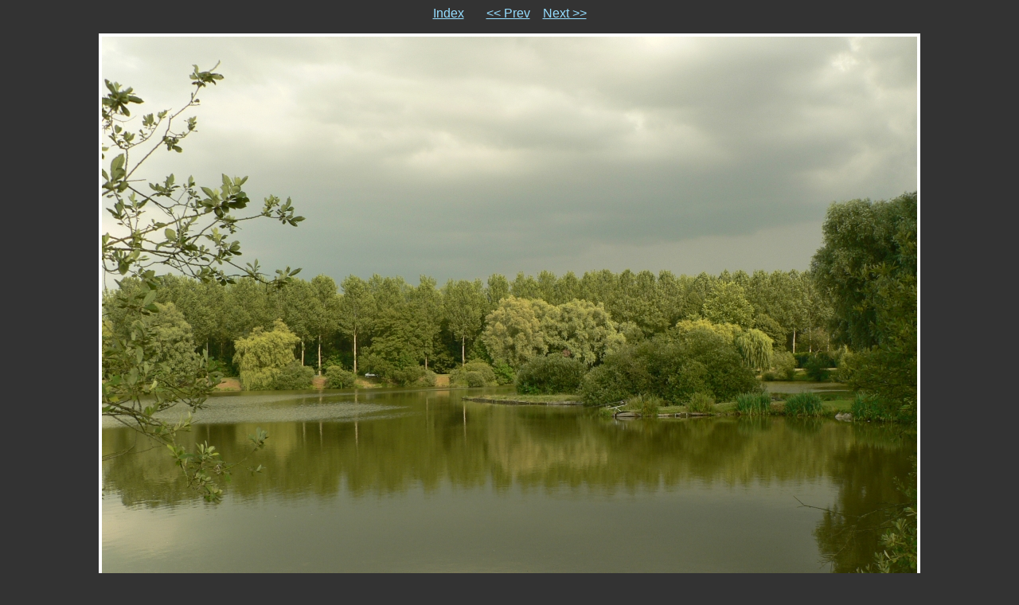

--- FILE ---
content_type: text/html
request_url: https://photosperso.fr/balade/20-07-2006/57.html
body_size: 1720
content:
<!DOCTYPE HTML PUBLIC "-//W3C//DTD HTML 4.01 Transitional//EN">

<HTML>
  <HEAD>
    <META http-equiv="Content-Type" content="text/html; charset=ISO-8859-1">
    <META name="generator" content="igal 1.4 freshmeat.net/projects/igal">
    <TITLE>photo_balade_20-07-2006_57</TITLE>
    <LINK rel="stylesheet" type="text/css" href="igal.css">
    <LINK rel="contents" href="index.html">
    <LINK rel="next" href="1.html" title="photo_balade_20-07-2006_01">
    <LINK rel="previous" href="56.html" title="photo_balade_20-07-2006_56">
    <SCRIPT type="text/javascript" language="javascript" defer>
       <!--
       if (document.images)    {
          Image1          = new Image();
          Image1.src      = "photo_balade_20-07-2006_01.jpg";
       }       //-->   
    </SCRIPT>
  </HEAD>

  <BODY>
    <!-- Please note that the comments in ALL CAPS are the places where igal
         inserts the appropriate file names.  You may move them around (or
         remove them) to customize your slides at will.  To see how this
         works just compare the template file with a generated slide. -->

    <P class="center">
      <A href="index.html">Index</A> &nbsp; &nbsp; &nbsp;
      <A href="56.html" title="photo_balade_20-07-2006_56">&lt;&lt; Prev</A>&nbsp; &nbsp;
      <A href="1.html" title="photo_balade_20-07-2006_01">Next &gt;&gt;</A>
    </P>

    <DIV class="center">
      <TABLE bgcolor="#ffffff" cellspacing=0 cellpadding=4>
        <TR>
          <TD class="slide">
            <IMG src="photo_balade_20-07-2006_57.jpg" width=1024 height=768 alt="photo_balade_20-07-2006_57" border=0>
          </TD>
        </TR>
      </TABLE>

      <P class="center">photo_balade_20-07-2006_57&nbsp;&nbsp;&nbsp;(57/57)</P>
    </DIV>

    <P class="center">
      <A href="index.html">Index</A> &nbsp; &nbsp; &nbsp;
      <A href="56.html" title="photo_balade_20-07-2006_56">&lt;&lt; Prev</A>&nbsp; &nbsp;
      <A href="1.html" title="photo_balade_20-07-2006_01">Next &gt;&gt;</A>
    </P>

  </BODY>
</HTML>
